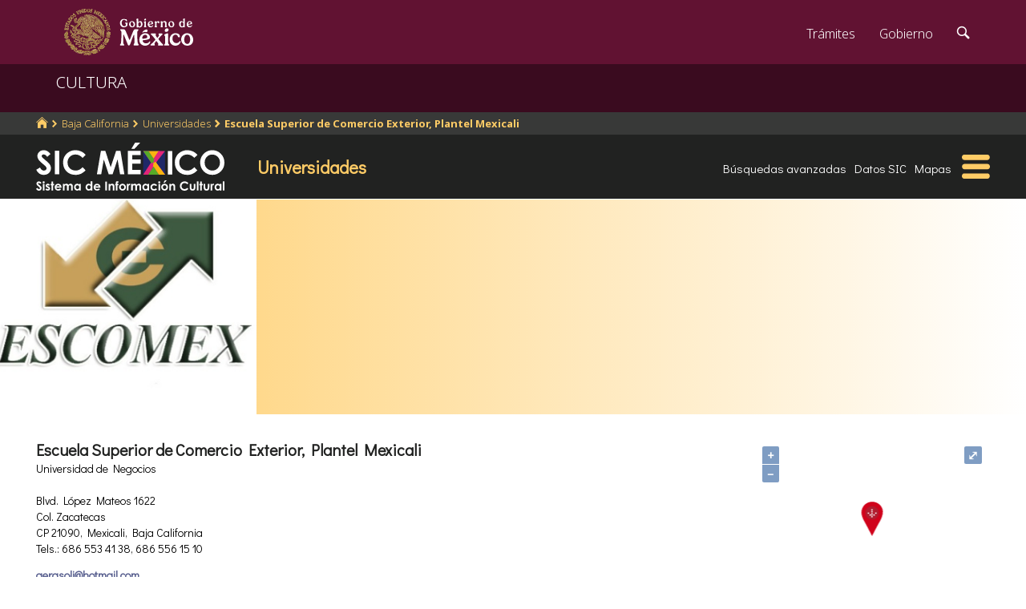

--- FILE ---
content_type: text/html; charset=utf-8
request_url: https://www.google.com/recaptcha/api2/anchor?ar=1&k=6LcMKhwUAAAAACZnqLi6YLyS6roOn9-v8RRXA_Bs&co=aHR0cHM6Ly9zaWMuZ29iLm14OjQ0Mw..&hl=en&v=N67nZn4AqZkNcbeMu4prBgzg&size=invisible&anchor-ms=20000&execute-ms=30000&cb=akat9i755cek
body_size: 49630
content:
<!DOCTYPE HTML><html dir="ltr" lang="en"><head><meta http-equiv="Content-Type" content="text/html; charset=UTF-8">
<meta http-equiv="X-UA-Compatible" content="IE=edge">
<title>reCAPTCHA</title>
<style type="text/css">
/* cyrillic-ext */
@font-face {
  font-family: 'Roboto';
  font-style: normal;
  font-weight: 400;
  font-stretch: 100%;
  src: url(//fonts.gstatic.com/s/roboto/v48/KFO7CnqEu92Fr1ME7kSn66aGLdTylUAMa3GUBHMdazTgWw.woff2) format('woff2');
  unicode-range: U+0460-052F, U+1C80-1C8A, U+20B4, U+2DE0-2DFF, U+A640-A69F, U+FE2E-FE2F;
}
/* cyrillic */
@font-face {
  font-family: 'Roboto';
  font-style: normal;
  font-weight: 400;
  font-stretch: 100%;
  src: url(//fonts.gstatic.com/s/roboto/v48/KFO7CnqEu92Fr1ME7kSn66aGLdTylUAMa3iUBHMdazTgWw.woff2) format('woff2');
  unicode-range: U+0301, U+0400-045F, U+0490-0491, U+04B0-04B1, U+2116;
}
/* greek-ext */
@font-face {
  font-family: 'Roboto';
  font-style: normal;
  font-weight: 400;
  font-stretch: 100%;
  src: url(//fonts.gstatic.com/s/roboto/v48/KFO7CnqEu92Fr1ME7kSn66aGLdTylUAMa3CUBHMdazTgWw.woff2) format('woff2');
  unicode-range: U+1F00-1FFF;
}
/* greek */
@font-face {
  font-family: 'Roboto';
  font-style: normal;
  font-weight: 400;
  font-stretch: 100%;
  src: url(//fonts.gstatic.com/s/roboto/v48/KFO7CnqEu92Fr1ME7kSn66aGLdTylUAMa3-UBHMdazTgWw.woff2) format('woff2');
  unicode-range: U+0370-0377, U+037A-037F, U+0384-038A, U+038C, U+038E-03A1, U+03A3-03FF;
}
/* math */
@font-face {
  font-family: 'Roboto';
  font-style: normal;
  font-weight: 400;
  font-stretch: 100%;
  src: url(//fonts.gstatic.com/s/roboto/v48/KFO7CnqEu92Fr1ME7kSn66aGLdTylUAMawCUBHMdazTgWw.woff2) format('woff2');
  unicode-range: U+0302-0303, U+0305, U+0307-0308, U+0310, U+0312, U+0315, U+031A, U+0326-0327, U+032C, U+032F-0330, U+0332-0333, U+0338, U+033A, U+0346, U+034D, U+0391-03A1, U+03A3-03A9, U+03B1-03C9, U+03D1, U+03D5-03D6, U+03F0-03F1, U+03F4-03F5, U+2016-2017, U+2034-2038, U+203C, U+2040, U+2043, U+2047, U+2050, U+2057, U+205F, U+2070-2071, U+2074-208E, U+2090-209C, U+20D0-20DC, U+20E1, U+20E5-20EF, U+2100-2112, U+2114-2115, U+2117-2121, U+2123-214F, U+2190, U+2192, U+2194-21AE, U+21B0-21E5, U+21F1-21F2, U+21F4-2211, U+2213-2214, U+2216-22FF, U+2308-230B, U+2310, U+2319, U+231C-2321, U+2336-237A, U+237C, U+2395, U+239B-23B7, U+23D0, U+23DC-23E1, U+2474-2475, U+25AF, U+25B3, U+25B7, U+25BD, U+25C1, U+25CA, U+25CC, U+25FB, U+266D-266F, U+27C0-27FF, U+2900-2AFF, U+2B0E-2B11, U+2B30-2B4C, U+2BFE, U+3030, U+FF5B, U+FF5D, U+1D400-1D7FF, U+1EE00-1EEFF;
}
/* symbols */
@font-face {
  font-family: 'Roboto';
  font-style: normal;
  font-weight: 400;
  font-stretch: 100%;
  src: url(//fonts.gstatic.com/s/roboto/v48/KFO7CnqEu92Fr1ME7kSn66aGLdTylUAMaxKUBHMdazTgWw.woff2) format('woff2');
  unicode-range: U+0001-000C, U+000E-001F, U+007F-009F, U+20DD-20E0, U+20E2-20E4, U+2150-218F, U+2190, U+2192, U+2194-2199, U+21AF, U+21E6-21F0, U+21F3, U+2218-2219, U+2299, U+22C4-22C6, U+2300-243F, U+2440-244A, U+2460-24FF, U+25A0-27BF, U+2800-28FF, U+2921-2922, U+2981, U+29BF, U+29EB, U+2B00-2BFF, U+4DC0-4DFF, U+FFF9-FFFB, U+10140-1018E, U+10190-1019C, U+101A0, U+101D0-101FD, U+102E0-102FB, U+10E60-10E7E, U+1D2C0-1D2D3, U+1D2E0-1D37F, U+1F000-1F0FF, U+1F100-1F1AD, U+1F1E6-1F1FF, U+1F30D-1F30F, U+1F315, U+1F31C, U+1F31E, U+1F320-1F32C, U+1F336, U+1F378, U+1F37D, U+1F382, U+1F393-1F39F, U+1F3A7-1F3A8, U+1F3AC-1F3AF, U+1F3C2, U+1F3C4-1F3C6, U+1F3CA-1F3CE, U+1F3D4-1F3E0, U+1F3ED, U+1F3F1-1F3F3, U+1F3F5-1F3F7, U+1F408, U+1F415, U+1F41F, U+1F426, U+1F43F, U+1F441-1F442, U+1F444, U+1F446-1F449, U+1F44C-1F44E, U+1F453, U+1F46A, U+1F47D, U+1F4A3, U+1F4B0, U+1F4B3, U+1F4B9, U+1F4BB, U+1F4BF, U+1F4C8-1F4CB, U+1F4D6, U+1F4DA, U+1F4DF, U+1F4E3-1F4E6, U+1F4EA-1F4ED, U+1F4F7, U+1F4F9-1F4FB, U+1F4FD-1F4FE, U+1F503, U+1F507-1F50B, U+1F50D, U+1F512-1F513, U+1F53E-1F54A, U+1F54F-1F5FA, U+1F610, U+1F650-1F67F, U+1F687, U+1F68D, U+1F691, U+1F694, U+1F698, U+1F6AD, U+1F6B2, U+1F6B9-1F6BA, U+1F6BC, U+1F6C6-1F6CF, U+1F6D3-1F6D7, U+1F6E0-1F6EA, U+1F6F0-1F6F3, U+1F6F7-1F6FC, U+1F700-1F7FF, U+1F800-1F80B, U+1F810-1F847, U+1F850-1F859, U+1F860-1F887, U+1F890-1F8AD, U+1F8B0-1F8BB, U+1F8C0-1F8C1, U+1F900-1F90B, U+1F93B, U+1F946, U+1F984, U+1F996, U+1F9E9, U+1FA00-1FA6F, U+1FA70-1FA7C, U+1FA80-1FA89, U+1FA8F-1FAC6, U+1FACE-1FADC, U+1FADF-1FAE9, U+1FAF0-1FAF8, U+1FB00-1FBFF;
}
/* vietnamese */
@font-face {
  font-family: 'Roboto';
  font-style: normal;
  font-weight: 400;
  font-stretch: 100%;
  src: url(//fonts.gstatic.com/s/roboto/v48/KFO7CnqEu92Fr1ME7kSn66aGLdTylUAMa3OUBHMdazTgWw.woff2) format('woff2');
  unicode-range: U+0102-0103, U+0110-0111, U+0128-0129, U+0168-0169, U+01A0-01A1, U+01AF-01B0, U+0300-0301, U+0303-0304, U+0308-0309, U+0323, U+0329, U+1EA0-1EF9, U+20AB;
}
/* latin-ext */
@font-face {
  font-family: 'Roboto';
  font-style: normal;
  font-weight: 400;
  font-stretch: 100%;
  src: url(//fonts.gstatic.com/s/roboto/v48/KFO7CnqEu92Fr1ME7kSn66aGLdTylUAMa3KUBHMdazTgWw.woff2) format('woff2');
  unicode-range: U+0100-02BA, U+02BD-02C5, U+02C7-02CC, U+02CE-02D7, U+02DD-02FF, U+0304, U+0308, U+0329, U+1D00-1DBF, U+1E00-1E9F, U+1EF2-1EFF, U+2020, U+20A0-20AB, U+20AD-20C0, U+2113, U+2C60-2C7F, U+A720-A7FF;
}
/* latin */
@font-face {
  font-family: 'Roboto';
  font-style: normal;
  font-weight: 400;
  font-stretch: 100%;
  src: url(//fonts.gstatic.com/s/roboto/v48/KFO7CnqEu92Fr1ME7kSn66aGLdTylUAMa3yUBHMdazQ.woff2) format('woff2');
  unicode-range: U+0000-00FF, U+0131, U+0152-0153, U+02BB-02BC, U+02C6, U+02DA, U+02DC, U+0304, U+0308, U+0329, U+2000-206F, U+20AC, U+2122, U+2191, U+2193, U+2212, U+2215, U+FEFF, U+FFFD;
}
/* cyrillic-ext */
@font-face {
  font-family: 'Roboto';
  font-style: normal;
  font-weight: 500;
  font-stretch: 100%;
  src: url(//fonts.gstatic.com/s/roboto/v48/KFO7CnqEu92Fr1ME7kSn66aGLdTylUAMa3GUBHMdazTgWw.woff2) format('woff2');
  unicode-range: U+0460-052F, U+1C80-1C8A, U+20B4, U+2DE0-2DFF, U+A640-A69F, U+FE2E-FE2F;
}
/* cyrillic */
@font-face {
  font-family: 'Roboto';
  font-style: normal;
  font-weight: 500;
  font-stretch: 100%;
  src: url(//fonts.gstatic.com/s/roboto/v48/KFO7CnqEu92Fr1ME7kSn66aGLdTylUAMa3iUBHMdazTgWw.woff2) format('woff2');
  unicode-range: U+0301, U+0400-045F, U+0490-0491, U+04B0-04B1, U+2116;
}
/* greek-ext */
@font-face {
  font-family: 'Roboto';
  font-style: normal;
  font-weight: 500;
  font-stretch: 100%;
  src: url(//fonts.gstatic.com/s/roboto/v48/KFO7CnqEu92Fr1ME7kSn66aGLdTylUAMa3CUBHMdazTgWw.woff2) format('woff2');
  unicode-range: U+1F00-1FFF;
}
/* greek */
@font-face {
  font-family: 'Roboto';
  font-style: normal;
  font-weight: 500;
  font-stretch: 100%;
  src: url(//fonts.gstatic.com/s/roboto/v48/KFO7CnqEu92Fr1ME7kSn66aGLdTylUAMa3-UBHMdazTgWw.woff2) format('woff2');
  unicode-range: U+0370-0377, U+037A-037F, U+0384-038A, U+038C, U+038E-03A1, U+03A3-03FF;
}
/* math */
@font-face {
  font-family: 'Roboto';
  font-style: normal;
  font-weight: 500;
  font-stretch: 100%;
  src: url(//fonts.gstatic.com/s/roboto/v48/KFO7CnqEu92Fr1ME7kSn66aGLdTylUAMawCUBHMdazTgWw.woff2) format('woff2');
  unicode-range: U+0302-0303, U+0305, U+0307-0308, U+0310, U+0312, U+0315, U+031A, U+0326-0327, U+032C, U+032F-0330, U+0332-0333, U+0338, U+033A, U+0346, U+034D, U+0391-03A1, U+03A3-03A9, U+03B1-03C9, U+03D1, U+03D5-03D6, U+03F0-03F1, U+03F4-03F5, U+2016-2017, U+2034-2038, U+203C, U+2040, U+2043, U+2047, U+2050, U+2057, U+205F, U+2070-2071, U+2074-208E, U+2090-209C, U+20D0-20DC, U+20E1, U+20E5-20EF, U+2100-2112, U+2114-2115, U+2117-2121, U+2123-214F, U+2190, U+2192, U+2194-21AE, U+21B0-21E5, U+21F1-21F2, U+21F4-2211, U+2213-2214, U+2216-22FF, U+2308-230B, U+2310, U+2319, U+231C-2321, U+2336-237A, U+237C, U+2395, U+239B-23B7, U+23D0, U+23DC-23E1, U+2474-2475, U+25AF, U+25B3, U+25B7, U+25BD, U+25C1, U+25CA, U+25CC, U+25FB, U+266D-266F, U+27C0-27FF, U+2900-2AFF, U+2B0E-2B11, U+2B30-2B4C, U+2BFE, U+3030, U+FF5B, U+FF5D, U+1D400-1D7FF, U+1EE00-1EEFF;
}
/* symbols */
@font-face {
  font-family: 'Roboto';
  font-style: normal;
  font-weight: 500;
  font-stretch: 100%;
  src: url(//fonts.gstatic.com/s/roboto/v48/KFO7CnqEu92Fr1ME7kSn66aGLdTylUAMaxKUBHMdazTgWw.woff2) format('woff2');
  unicode-range: U+0001-000C, U+000E-001F, U+007F-009F, U+20DD-20E0, U+20E2-20E4, U+2150-218F, U+2190, U+2192, U+2194-2199, U+21AF, U+21E6-21F0, U+21F3, U+2218-2219, U+2299, U+22C4-22C6, U+2300-243F, U+2440-244A, U+2460-24FF, U+25A0-27BF, U+2800-28FF, U+2921-2922, U+2981, U+29BF, U+29EB, U+2B00-2BFF, U+4DC0-4DFF, U+FFF9-FFFB, U+10140-1018E, U+10190-1019C, U+101A0, U+101D0-101FD, U+102E0-102FB, U+10E60-10E7E, U+1D2C0-1D2D3, U+1D2E0-1D37F, U+1F000-1F0FF, U+1F100-1F1AD, U+1F1E6-1F1FF, U+1F30D-1F30F, U+1F315, U+1F31C, U+1F31E, U+1F320-1F32C, U+1F336, U+1F378, U+1F37D, U+1F382, U+1F393-1F39F, U+1F3A7-1F3A8, U+1F3AC-1F3AF, U+1F3C2, U+1F3C4-1F3C6, U+1F3CA-1F3CE, U+1F3D4-1F3E0, U+1F3ED, U+1F3F1-1F3F3, U+1F3F5-1F3F7, U+1F408, U+1F415, U+1F41F, U+1F426, U+1F43F, U+1F441-1F442, U+1F444, U+1F446-1F449, U+1F44C-1F44E, U+1F453, U+1F46A, U+1F47D, U+1F4A3, U+1F4B0, U+1F4B3, U+1F4B9, U+1F4BB, U+1F4BF, U+1F4C8-1F4CB, U+1F4D6, U+1F4DA, U+1F4DF, U+1F4E3-1F4E6, U+1F4EA-1F4ED, U+1F4F7, U+1F4F9-1F4FB, U+1F4FD-1F4FE, U+1F503, U+1F507-1F50B, U+1F50D, U+1F512-1F513, U+1F53E-1F54A, U+1F54F-1F5FA, U+1F610, U+1F650-1F67F, U+1F687, U+1F68D, U+1F691, U+1F694, U+1F698, U+1F6AD, U+1F6B2, U+1F6B9-1F6BA, U+1F6BC, U+1F6C6-1F6CF, U+1F6D3-1F6D7, U+1F6E0-1F6EA, U+1F6F0-1F6F3, U+1F6F7-1F6FC, U+1F700-1F7FF, U+1F800-1F80B, U+1F810-1F847, U+1F850-1F859, U+1F860-1F887, U+1F890-1F8AD, U+1F8B0-1F8BB, U+1F8C0-1F8C1, U+1F900-1F90B, U+1F93B, U+1F946, U+1F984, U+1F996, U+1F9E9, U+1FA00-1FA6F, U+1FA70-1FA7C, U+1FA80-1FA89, U+1FA8F-1FAC6, U+1FACE-1FADC, U+1FADF-1FAE9, U+1FAF0-1FAF8, U+1FB00-1FBFF;
}
/* vietnamese */
@font-face {
  font-family: 'Roboto';
  font-style: normal;
  font-weight: 500;
  font-stretch: 100%;
  src: url(//fonts.gstatic.com/s/roboto/v48/KFO7CnqEu92Fr1ME7kSn66aGLdTylUAMa3OUBHMdazTgWw.woff2) format('woff2');
  unicode-range: U+0102-0103, U+0110-0111, U+0128-0129, U+0168-0169, U+01A0-01A1, U+01AF-01B0, U+0300-0301, U+0303-0304, U+0308-0309, U+0323, U+0329, U+1EA0-1EF9, U+20AB;
}
/* latin-ext */
@font-face {
  font-family: 'Roboto';
  font-style: normal;
  font-weight: 500;
  font-stretch: 100%;
  src: url(//fonts.gstatic.com/s/roboto/v48/KFO7CnqEu92Fr1ME7kSn66aGLdTylUAMa3KUBHMdazTgWw.woff2) format('woff2');
  unicode-range: U+0100-02BA, U+02BD-02C5, U+02C7-02CC, U+02CE-02D7, U+02DD-02FF, U+0304, U+0308, U+0329, U+1D00-1DBF, U+1E00-1E9F, U+1EF2-1EFF, U+2020, U+20A0-20AB, U+20AD-20C0, U+2113, U+2C60-2C7F, U+A720-A7FF;
}
/* latin */
@font-face {
  font-family: 'Roboto';
  font-style: normal;
  font-weight: 500;
  font-stretch: 100%;
  src: url(//fonts.gstatic.com/s/roboto/v48/KFO7CnqEu92Fr1ME7kSn66aGLdTylUAMa3yUBHMdazQ.woff2) format('woff2');
  unicode-range: U+0000-00FF, U+0131, U+0152-0153, U+02BB-02BC, U+02C6, U+02DA, U+02DC, U+0304, U+0308, U+0329, U+2000-206F, U+20AC, U+2122, U+2191, U+2193, U+2212, U+2215, U+FEFF, U+FFFD;
}
/* cyrillic-ext */
@font-face {
  font-family: 'Roboto';
  font-style: normal;
  font-weight: 900;
  font-stretch: 100%;
  src: url(//fonts.gstatic.com/s/roboto/v48/KFO7CnqEu92Fr1ME7kSn66aGLdTylUAMa3GUBHMdazTgWw.woff2) format('woff2');
  unicode-range: U+0460-052F, U+1C80-1C8A, U+20B4, U+2DE0-2DFF, U+A640-A69F, U+FE2E-FE2F;
}
/* cyrillic */
@font-face {
  font-family: 'Roboto';
  font-style: normal;
  font-weight: 900;
  font-stretch: 100%;
  src: url(//fonts.gstatic.com/s/roboto/v48/KFO7CnqEu92Fr1ME7kSn66aGLdTylUAMa3iUBHMdazTgWw.woff2) format('woff2');
  unicode-range: U+0301, U+0400-045F, U+0490-0491, U+04B0-04B1, U+2116;
}
/* greek-ext */
@font-face {
  font-family: 'Roboto';
  font-style: normal;
  font-weight: 900;
  font-stretch: 100%;
  src: url(//fonts.gstatic.com/s/roboto/v48/KFO7CnqEu92Fr1ME7kSn66aGLdTylUAMa3CUBHMdazTgWw.woff2) format('woff2');
  unicode-range: U+1F00-1FFF;
}
/* greek */
@font-face {
  font-family: 'Roboto';
  font-style: normal;
  font-weight: 900;
  font-stretch: 100%;
  src: url(//fonts.gstatic.com/s/roboto/v48/KFO7CnqEu92Fr1ME7kSn66aGLdTylUAMa3-UBHMdazTgWw.woff2) format('woff2');
  unicode-range: U+0370-0377, U+037A-037F, U+0384-038A, U+038C, U+038E-03A1, U+03A3-03FF;
}
/* math */
@font-face {
  font-family: 'Roboto';
  font-style: normal;
  font-weight: 900;
  font-stretch: 100%;
  src: url(//fonts.gstatic.com/s/roboto/v48/KFO7CnqEu92Fr1ME7kSn66aGLdTylUAMawCUBHMdazTgWw.woff2) format('woff2');
  unicode-range: U+0302-0303, U+0305, U+0307-0308, U+0310, U+0312, U+0315, U+031A, U+0326-0327, U+032C, U+032F-0330, U+0332-0333, U+0338, U+033A, U+0346, U+034D, U+0391-03A1, U+03A3-03A9, U+03B1-03C9, U+03D1, U+03D5-03D6, U+03F0-03F1, U+03F4-03F5, U+2016-2017, U+2034-2038, U+203C, U+2040, U+2043, U+2047, U+2050, U+2057, U+205F, U+2070-2071, U+2074-208E, U+2090-209C, U+20D0-20DC, U+20E1, U+20E5-20EF, U+2100-2112, U+2114-2115, U+2117-2121, U+2123-214F, U+2190, U+2192, U+2194-21AE, U+21B0-21E5, U+21F1-21F2, U+21F4-2211, U+2213-2214, U+2216-22FF, U+2308-230B, U+2310, U+2319, U+231C-2321, U+2336-237A, U+237C, U+2395, U+239B-23B7, U+23D0, U+23DC-23E1, U+2474-2475, U+25AF, U+25B3, U+25B7, U+25BD, U+25C1, U+25CA, U+25CC, U+25FB, U+266D-266F, U+27C0-27FF, U+2900-2AFF, U+2B0E-2B11, U+2B30-2B4C, U+2BFE, U+3030, U+FF5B, U+FF5D, U+1D400-1D7FF, U+1EE00-1EEFF;
}
/* symbols */
@font-face {
  font-family: 'Roboto';
  font-style: normal;
  font-weight: 900;
  font-stretch: 100%;
  src: url(//fonts.gstatic.com/s/roboto/v48/KFO7CnqEu92Fr1ME7kSn66aGLdTylUAMaxKUBHMdazTgWw.woff2) format('woff2');
  unicode-range: U+0001-000C, U+000E-001F, U+007F-009F, U+20DD-20E0, U+20E2-20E4, U+2150-218F, U+2190, U+2192, U+2194-2199, U+21AF, U+21E6-21F0, U+21F3, U+2218-2219, U+2299, U+22C4-22C6, U+2300-243F, U+2440-244A, U+2460-24FF, U+25A0-27BF, U+2800-28FF, U+2921-2922, U+2981, U+29BF, U+29EB, U+2B00-2BFF, U+4DC0-4DFF, U+FFF9-FFFB, U+10140-1018E, U+10190-1019C, U+101A0, U+101D0-101FD, U+102E0-102FB, U+10E60-10E7E, U+1D2C0-1D2D3, U+1D2E0-1D37F, U+1F000-1F0FF, U+1F100-1F1AD, U+1F1E6-1F1FF, U+1F30D-1F30F, U+1F315, U+1F31C, U+1F31E, U+1F320-1F32C, U+1F336, U+1F378, U+1F37D, U+1F382, U+1F393-1F39F, U+1F3A7-1F3A8, U+1F3AC-1F3AF, U+1F3C2, U+1F3C4-1F3C6, U+1F3CA-1F3CE, U+1F3D4-1F3E0, U+1F3ED, U+1F3F1-1F3F3, U+1F3F5-1F3F7, U+1F408, U+1F415, U+1F41F, U+1F426, U+1F43F, U+1F441-1F442, U+1F444, U+1F446-1F449, U+1F44C-1F44E, U+1F453, U+1F46A, U+1F47D, U+1F4A3, U+1F4B0, U+1F4B3, U+1F4B9, U+1F4BB, U+1F4BF, U+1F4C8-1F4CB, U+1F4D6, U+1F4DA, U+1F4DF, U+1F4E3-1F4E6, U+1F4EA-1F4ED, U+1F4F7, U+1F4F9-1F4FB, U+1F4FD-1F4FE, U+1F503, U+1F507-1F50B, U+1F50D, U+1F512-1F513, U+1F53E-1F54A, U+1F54F-1F5FA, U+1F610, U+1F650-1F67F, U+1F687, U+1F68D, U+1F691, U+1F694, U+1F698, U+1F6AD, U+1F6B2, U+1F6B9-1F6BA, U+1F6BC, U+1F6C6-1F6CF, U+1F6D3-1F6D7, U+1F6E0-1F6EA, U+1F6F0-1F6F3, U+1F6F7-1F6FC, U+1F700-1F7FF, U+1F800-1F80B, U+1F810-1F847, U+1F850-1F859, U+1F860-1F887, U+1F890-1F8AD, U+1F8B0-1F8BB, U+1F8C0-1F8C1, U+1F900-1F90B, U+1F93B, U+1F946, U+1F984, U+1F996, U+1F9E9, U+1FA00-1FA6F, U+1FA70-1FA7C, U+1FA80-1FA89, U+1FA8F-1FAC6, U+1FACE-1FADC, U+1FADF-1FAE9, U+1FAF0-1FAF8, U+1FB00-1FBFF;
}
/* vietnamese */
@font-face {
  font-family: 'Roboto';
  font-style: normal;
  font-weight: 900;
  font-stretch: 100%;
  src: url(//fonts.gstatic.com/s/roboto/v48/KFO7CnqEu92Fr1ME7kSn66aGLdTylUAMa3OUBHMdazTgWw.woff2) format('woff2');
  unicode-range: U+0102-0103, U+0110-0111, U+0128-0129, U+0168-0169, U+01A0-01A1, U+01AF-01B0, U+0300-0301, U+0303-0304, U+0308-0309, U+0323, U+0329, U+1EA0-1EF9, U+20AB;
}
/* latin-ext */
@font-face {
  font-family: 'Roboto';
  font-style: normal;
  font-weight: 900;
  font-stretch: 100%;
  src: url(//fonts.gstatic.com/s/roboto/v48/KFO7CnqEu92Fr1ME7kSn66aGLdTylUAMa3KUBHMdazTgWw.woff2) format('woff2');
  unicode-range: U+0100-02BA, U+02BD-02C5, U+02C7-02CC, U+02CE-02D7, U+02DD-02FF, U+0304, U+0308, U+0329, U+1D00-1DBF, U+1E00-1E9F, U+1EF2-1EFF, U+2020, U+20A0-20AB, U+20AD-20C0, U+2113, U+2C60-2C7F, U+A720-A7FF;
}
/* latin */
@font-face {
  font-family: 'Roboto';
  font-style: normal;
  font-weight: 900;
  font-stretch: 100%;
  src: url(//fonts.gstatic.com/s/roboto/v48/KFO7CnqEu92Fr1ME7kSn66aGLdTylUAMa3yUBHMdazQ.woff2) format('woff2');
  unicode-range: U+0000-00FF, U+0131, U+0152-0153, U+02BB-02BC, U+02C6, U+02DA, U+02DC, U+0304, U+0308, U+0329, U+2000-206F, U+20AC, U+2122, U+2191, U+2193, U+2212, U+2215, U+FEFF, U+FFFD;
}

</style>
<link rel="stylesheet" type="text/css" href="https://www.gstatic.com/recaptcha/releases/N67nZn4AqZkNcbeMu4prBgzg/styles__ltr.css">
<script nonce="kPBIiqoJ9-jkABOxeuxZRg" type="text/javascript">window['__recaptcha_api'] = 'https://www.google.com/recaptcha/api2/';</script>
<script type="text/javascript" src="https://www.gstatic.com/recaptcha/releases/N67nZn4AqZkNcbeMu4prBgzg/recaptcha__en.js" nonce="kPBIiqoJ9-jkABOxeuxZRg">
      
    </script></head>
<body><div id="rc-anchor-alert" class="rc-anchor-alert"></div>
<input type="hidden" id="recaptcha-token" value="[base64]">
<script type="text/javascript" nonce="kPBIiqoJ9-jkABOxeuxZRg">
      recaptcha.anchor.Main.init("[\x22ainput\x22,[\x22bgdata\x22,\x22\x22,\[base64]/[base64]/MjU1Ong/[base64]/[base64]/[base64]/[base64]/[base64]/[base64]/[base64]/[base64]/[base64]/[base64]/[base64]/[base64]/[base64]/[base64]/[base64]\\u003d\x22,\[base64]\\u003d\x22,\[base64]/X1F9w6LDo8KiLAsACMKpw5l/aEnCpcOtDk7CpnhXwrELwol4w5JyPBc+w5HDuMKgQh7DrAw+wq7CvA19bMK6w6bCiMKiw5J/[base64]/CjMKfwoIQwpTCmlvChjx7UWtMeW7DkUnDmMOUR8OAw4fCosKgwrXCgMOWwoV7b1wLMiERWHchScOEwoHCuB/DnVsNwql7w4bDvsKhw6AWw53CocKReTcLw5gBVcKfQCzDnsOfGMK7QhlSw7jDqCbDr8KufmMrEcOtwoLDlxU/wrbDpMOxw7p8w7jCtDZ/CcK9a8OtAmLDt8K8RURlwpMGcMOQO1vDtEZkwqMzwo43wpFWdTjCrjjCrVvDtSrDlUHDgcODMh1reBsGwrvDvlgOw6DCkMOqw5QNwo3Dg8ObYEokw6xwwrVgfsKRKkfCil3DusKBTk9COkzDksK3XhjCrnsmw7s5w6oRHBE/Nk7CpMKpcXnCrcK1bsKfdcO1wqBpacKOXlgDw4HDo3DDjgwkw68PRSNiw6tjwrbDmE/DmQA4FEV9w7vDu8KDw40xwoc2D8K0wqMvwrHCucO2w7vDkgbDgsOIw5DCjlICES/CrcOSw7F5bMO7w4RDw7PCsSZ0w7VddEd/OMOnwrVLwoDCiMKOw4puQMKfOcObR8KpInx/w44Xw4/CqMO7w6vCoUvCtFxoQloow4rCsR8Jw69mN8KbwqBBZsOIOSBgeFAbQsKgwqrCrTEVKMKswqZjSsOrEcKAwoDDo0Eyw5/CvcKNwpNgw5shRcOHwqrCtxTCjcKcwqzCjcO7dMKnfRbDrwrChhDDpcKhwoXChsOXw79kwp0tw7zDkUbCksOhwqjClHvDisKOI2wYwp85w6plTcKHwo40UsKkwrDDljXDpE/DuwARw6VSwrzDiDjDt8OSVMO6wqfCqcK4w50PaRTDqTZwwqpYwrRuwqJEw6pNF8KrTDnDrcO5w4nCnsKPZEMQwpp9SBFowpXDnkHCt1AOasOpJ2bDolDDo8Kzwq3DtBsuw7fDsMK/w4ccV8KJwr/DrDnDqmvDqAAVwrvDtUPDs1YCB8O+N8OkwrjDkxvDrADCnsKfwr8twq5qBMOVw4ABw78bTMKswoo2X8OmXlZJDMO4IcK0TT4Zw60uwo7ClcOawow0wp/CjA3DhzhQYU/[base64]/DmFR9PMK5w67CljIUwqjChy/[base64]/[base64]/[base64]/CnQrCqHFdfxk4w6fDhMOOw4BZwrohw7TDtMK3AzHDv8KywqIbwrYoE8O8UAzCrMOgwrrCq8OVw77DumwQw4vDpxgwwrYvdTTCmsOFBAVpXiUYO8O/RMOkLXVwIcKTw5fDuGx7woMmG2vDrlpFw6zCjUTDncKKDyJ6wrPCt3RNwrfChlpYb1PDsBXCnjTCrcONw6LDocKPf2DDpirDpsOmWhljw5vCvnF0w7ESQsK/GMOCbzpaw5xnUsKbLGo9wpEGwoLDh8KNMMOQeyHCnVPCik3DgzrDmcOrw4HDmcKGw6NqO8KEOyRWO3MzJVrDjGPCgHLCjmbDtyMfIsKENsKnwobCvTHDsnrDhsK9RUTDr8KsZ8OnwpXDgMO6dsK7FsOsw609PFsLw6jDiF/CmMKUw6fCjR3CgmfCjwljw7XCk8OTwqgMXMKgw6PCqSvDqMO8HCXDjMOxwpQjdj1yV8KMMEokw7FPfsOwwqzChcKQM8Kjw7vDisKxwpzDgwpWwqZCwrQiw7/CgMOUQWLCmn/CqcKDfydWwqpuwpNgGMK6XD8aw4DCosOMw5c1cB07RcO3TsKwecOafGFqwqF2w79nNMO1ZsO5fMKRc8OQwrdGw5jCjsOgw6TCs0djHsONw7lTwqjDlMK7w6wdw6V9cmR5dsOrw64dw6osbgDDilLDsMOtOxTDisKSwrDCsmPDsgtVchExBlbCqmjCi8OrXRhNwr/[base64]/CnsO1w7TCnMKKw4fDocKowrvCiS7Dn8KZwrl/[base64]/DpWhfBzvCt8K8EMKzCg4hwp3CgHPCmlhGwoxCw7/CvsOvSC1UHlFPdMOvXsK7VMKYw43CmsOhwpMbwrQKckvCg8OlIyYAwp/Dr8KITA9xfcK8Jl7CiFwqwpUoHMOew6wNwpFlEXpzFxgRwrcRLcKvwqvDsC0dbgjCkcKnTULDosOrw5R9YRVrBw7DjHXDtMK/w6jDocKxJsO3w6kjw6DCmsK1IsKJT8OrGQdlwqhyFsOew61kw4nChwjDp8OBMsOIwr3CkXvCpz7CpMK/P191wp4PLT/CvEzCnTzCgsK0JgZGwrHDiHHCu8O9w4PDu8KIdC0+dMOCwrTCkiPDq8KTLGdBwqEdwo3DgG3DrwdjVMOgw6fCrsOpD0XDgMK+TTnDtMKTeyXCpMOBGVbCnUANMsKrGsOewp/CgsKnw4TCtE/DgcKcwoJMQ8O8wolvwrLCklDCmRTDq8KXNQnCkgTCp8K3CG3DqcOiw5XCrEBiBsOZZRPDpsK/[base64]/w6/ClMOvSUIqCzjCkDViAsOIwp3DkzPDrCTDiyrCqsOtwrh0cAjDiEjDnMK2TcOvw5sVw4kCw73CnsOdwohHXznDnUpPKzgYwqLDs8KCIsOGwrnChiZwwosHAjrDmMOYTcOrMcOsQsKuw6fChEVWw7vCqMKYwpthwqHCg0/DiMKiTsO5wr1Qwq3CmzPCuHlbWiPCocKKw5x9RWHCokPDpcKJfwPDlh0XMx7Dtz3CisKLw5dkSTdtU8O/w4fCmzJUwrDCisOVw4w2woVdw54MwrscNcKYwrXCmsOpw6IpDgxmUMKcbTjCjMK6KcOtw7ksw5U8w6JeGF8kwqXCpMOnw7/DoXclw5l4wpEiw4wGwqjCmBrCiSHDtcK0bArCp8OPYmrCnsKpN1jDn8OMdXdNenJEwoDDsg8Awqwcw7Rsw7gow5ZxR3XCpGU2E8OvwrfCtsKRPcKseBjCoWwVwqV9wrbCtsOTfRp4w5PDmMKXYWLDmcKSw67Ck0bDsMKjwqkmN8Ksw4tnYADDmcOKwp/CixvDiDXDtcONESXCjMOQR37DvcK+w4lkwqnCgyhAwojCtkbDjQjDmcOWw7rDsGwiw5bDqsKfwqrDl2HCssK2w4PDusO8X8KpECc+McODYGhVI18vwp1kw4LDsULCpH3DgMO2BgXDqR/CjsOvIMKYwr/CmcOcw4QKw4rDhljCpW4tRE0Zw7HDkEHCkMOLw6/CnMKwTMOLw78SGgZpwpotL1ZUEyFcHsOsMUnDusKONREDwpNMw5bDg8KScMKBbTvCum9xw60VDnfCqVoFXcKJwozCil/DiWpRHsOdSiRJwrPDjGQ/[base64]/[base64]/CtD/[base64]/DrMOuUwEnw7hfw7PCqS3ChArCqxLCh8OtwqLCg8KyGcOXw5NuCMOPw4w5w6ZScsKyGnDChl0DwpzDhcOHwrPCq2vCmgrCrRZZE8ORZsKqDwvDpMOrw7RAw6oIRgDCuwDCosKMwp3Ds8K0wrbCuMOAwqjCiXHClzocE3TDowpZwpTDkcOvIDoASSIowpjCiMO/[base64]/CjcKswq8oworDhibCv2Inw6fDmsKPwq/DtMObwo7ChcKDUlfDj8KEdU4gEMKGF8O5DRXCrMKnw7dhw6nDocKVwrTDlBNEW8KMGcOiwrHCgMKldz3CugB4w4HDtMK+wrTDrcKnwqUMwoQOwpXDpMOsw5fCksKeFMKtaDLDv8KdCMKqdH/DhsKiMkbClcKBYUvCgsKNSsK/bsO3wr4vw5g6wp1jwpDDoRfDg8KWZsK6w4PDqlbDpwolEBTCtl0jTnLDvmXCtUnDsm/Dn8Kcw6hMw67CicOBwqV2w6Y6Ak08wpcLG8O3csK2IsKCwogZw50Tw7/CnzTDq8K1bMKBw7HCvcO9w5dYRGLCkyPCucK0wpbDiTw3RAx3wqlILsK9w7s6UsOfwoFowrZPXcO/[base64]/wpTDnSYJZcKCwqVaYsOrw5jClUzDq8OEwrrDrE1mLS7DlMK9MQLDhGZCeT7DjMOlw5DDgsOmwqnDohnCgMKDJDHChsKQwog2w4vDu2xDw5sEOcKLYMKiwr7DjsKYYE9Lw5DDnS48TD9aTcOEw55DQcOwwoHCoU7DoTt8KsOONT/CkcO3wovDpMKbwqPDvll4WQYgZRR9FsKUw511Y1bDmsK/[base64]/DksKKw4XDmUHCvMOjET8EPGXCmcKew7DDjMO/HsOsMcOZw77DtBvDpMKdIGbCqMK7I8O0wqXDmMOzZwzCgXbDhHjDocO5csO6d8OxbcOqwo4gS8OnwrnCi8O2WCfCiRMhwq/[base64]/Dh8OOLsKJwrDDv8KIUcOywpjCtz9zanxdYSnCpsOsw59rK8OaHDJJw7DDm2rDuwzDk0MDT8K/w6YZQsKQwr40w7HDisOWNUrDjcKJVVzDqUPCv8OEB8OAw7PCl3QJwo7CjcORw5DDh8K6wpXCmlp5McKiLExxw7HDq8KiwqLDo8KVwoLDusKtw4Y2w5xdEcOvw7XCjRMGZl57w4kQLMOFw4PDk8KawqlpwqHChMKWXMO/wonCqMOVeFvDhcOCwoM3w4g6w65yZmw0woJweVMXPMKzQSPDsUYLF2Mtw7TDrcOeN8OHAsOOwqcsw41gw7bCg8KFw67Ch8KSDVPDukjDqHZ/QxnDpcO8wqlpYAt4w6vCimFzwqHCoMKvDsO8w7UewrNsw6FWwqt6w4bDhVnDrQ7Ckg3DryzCiTlPMcONJcKFU1XDjibDgR0bL8KPwpjCrcKhw6FIR8OkAcKSwqjCtcK0dmbDtMOEwqIEwpJIw63CscOrb0TDk8KmFsO9w4/ClMKIwoEzwr07IhLDkcKfd3jCoxfCoWQeQGZCVsOgw6vCgk9oKnPDqcK5A8O6ZMOUGhorTgARHwnCgkjDscKrw7TCpcK/wrVpw5HCgBrCgS/Dox/CocOuw4bCk8Ogwp0rwpI+CRB9Tg16w7TDh0vDvQ/CgQrCosKQGgJoWBBHwoEGwo1+VMKGw5RQSn3Di8KVw5XCtcKWf8OnNMKmw5HCk8OnwpDDgSzDisOJw4/DlcKyHW82wpbCsMOOwqHDmSFKw5zDtcKgw7TCsgg1w6UgAsKodD3CvcKKw6IhQMOuIFjDpndxJVtHR8KLw5ocNgzDkHHCgw1GBXlbYw/Dn8K/wqLCuGrChjw0WjxgwqgmF2MTwqLCkcKTwqtkw6Zlw7jDtsKwwq0Aw68FwqTCiT/DpCXCjMKswrHDpTPCvlXDhsOXwrsXwplhwrUFOMOWwrnDmDBOccO2w445ScOJZcOJbMKCKi1+McKuE8OEZ08XFndLw6Bbw4XDjEU6ZcKjDk0JwrppK1vCokTDhcO0wr81wpvCs8Kzw5/DmH3DoFwowp0ueMOww4JQw6LDrMOPDMK4w5bCvSU0w7IVM8KuwrUhe2UYw63DocKnEcOCw5w/YSzCn8O9d8K1w4zCgcO2w5V9BMOnw7XCpMK+W8OgRiTDgsOTwqrCghbDgw/CrMKMwojClMOQW8Oxwr3CicOfclDCqknDsjDDocOewppbwoHDvQEOw7FXwpt8EcObwpLCiEnDm8KSJsKKEhFBHsK+RAnCusOgHiBPB8KTLMKlw6N5wonDlTY/B8KdwocvaC3DjMKxwqzChcKlwrRhw47CqUMuZcOpw5NsXjPDtMKFWcKywr3DqcOoZMOiR8KmwoVCZVczwrHDjA4bS8O5w7jCgSAZTsK7wrNxwq05ATJMwr9ZFAI+wqhDwr0/YTxswqHDn8OvwrgMwoM2CA3DhcKAIRvDucOUccKCw4PChxYQXMKiw7NGwoATw69OwrotEWXDnh7DsMKzBcOmw4whSsKtw6rCrMO4wqsDwownYhw4wrPDlsO5AD1taCPCucOnw4IVw7YxfV0/[base64]/HlBHwrjCncK5UFhow5LDuMK5wpjCpMOjDcKuw6bDn8Oqwol8w63DhcKuw4c2w5/CmMOvw6TDhi1Gw6/CgSHDh8KObk3CkwTDiTzCqDtKKcK4M3PDk0B0w51Gw4tnw4/DjkYSwp58wp3DncKrw6llwpzDjcKRNS1XJ8KxKsOcHMK4w4bCvXrCoXXCun4fw6rDsHLCiBAIdsOQw5HCm8KLw6PCgMOzw6/DtMOFdsKvwrXDiXTDgmvDssOwbsKOKsKSACNtw57DpEfDq8KQPMO4bMObGwcqBsO+X8OsXCfDgAJXYsK1w7fDl8Ocw4/CtXcew492wrYDwoUAwpjCtQTCgyoHw7jCmR7Cu8OKIQlkw6ABw4MjwodRFcKEw7ZqL8OqwrTDncKKVsKEKTVaw67CksOHDxJrG1zCp8Kxw4rCgyfDkSzChcKeO2jDrMOAw6/CpC4JbsOuwogSSW81dsOiwoPDqUjDrlE9wo9NQMKsaSRRwo/DuMOLRVkEQk7DisKKD3TCrRPChMObRsOlQyEfwq1aVMKkwoDCsz1CBsO2JcKFBlXDu8Ofwr91w6/Dqn7DucKZwpY8KR1dw5DCtcKswoFXwohwEsOmFjBVwr/CnMKIeGbCrQnCuQYERcOJw4IHG8OIZyFEw5/Dil1jYMOlCsO1wqnDisKVCMKowrfCmXvDucOoVV8CVEoecmXCgDbCssKVQ8KwJsOoE2DCqnJ1SSxkRcODw7Qtwq/Dk1ckW2RFUcKAwqtpEXdjbi9nw7R7wogwcGVXEcO1w4ZSwqYBUHs/KFoFMgHCoMOVKVwwwp3Cr8OrB8ObElbDpyDCsRg6ehnDnsKud8K/csKDwozDvUDDrhZcw5TDmQ/DosKdwoMiCsOQw59Dw7oVwpXDrMK4w7LDq8OdZMOcGU9SO8KDOCIdVsK4w6bCixfClcOPwrnCm8OCDTzCrTErQMONGg/CvMOJFcOlQXfCusOHV8O6LMKFw7nDjDYDw4AbwqPDi8OkwrxofkDDssOxw60kOytxwp1JKMOxMibDmsOLaXBOw63CoQMSFcOPWFbDlsOww6XCrx7CrGjChsO6w5jCjhsIGsKUTD3Co2rDhMO3w7d6wpXCu8Orwq4kAS3DnQkHwr0IDcOVUltJScK7wplcb8Obwp/DmsOfKV3CvcK6wp7ClRbDkcK/w7bDmMK1wrM/wrd/Qkhhw4TCnyEdWsKFw6XCscKRScO1w5XDgMKKw5NJVg16EcK8IcK1woMHPsOKFcOhM8OcwpXDmWfCgEPDh8KTwoXCmMKGwrh7bMOuwobDvlcdXwHChSIiw7w3wpIDwrfCjFHClMOSw4LDoQ59wo/Cj8OMCXzCvsO2w5RfwpTCqgx3w5dZwpEBw65kw5LDjsOrcMOVwqMrw4RWGMK1GsOfVjDCpVnDgcOxLMKXccKuwppyw7JoMMOcw7c/[base64]/woEoNwPCoXBefMONZMKQU8KcHMO7Q8O2w64eDgrDocKVfMOARw9CJcKqw4s9w4nCmsK2wooew5bDvMOkw7/DjXR8USBNSy8UWz7DgcObw53Cu8OyLgJ5Fj/CqMK/PExxw5FSfE5tw5YDdxp4L8Kjw6HCgAMVU8OvLMO9Q8Klw411wrbCvjB2w7rCtcKlR8K5RsKZDcO5wro0aQbCjV/CrMKxd8OVGyHChm11L35wwrILwrfCisKxw4cgaMO+w6ZVw6XCtjBbwpfDliLDg8O5Oi0Yw7pWCRhPw6HCjWPCj8KtKcKMDy4pZ8OzwpDCnQDCpsOaW8KRwojCm1PDpF4bLcKxf1fCicK0woEbwq/DoE/DtVFjw4lmfjXCl8KrAcO8woXDsipXWnF4XcKyd8K0KRrCksOBHMKSw7NPQsK0wqFQfcKWwpMOWxbDoMOAw4zCscOHw5ghTyt2woTDrnwfe1jDpAgKwpRNwr7Djm56woB1BzRaw70jwpvDlcKhw7/DhA1uwpwICsKAwr8HJMKtwpbCicKHS8KGwq8MeFkew67Dm8OlV0nDh8KKw6pMw6DCmHYSwrZXQcKswqLDv8KLf8KCBhvCngx8e1TDlcKGImTDn0zDssKnwqTDisOHw70QaGbCjm/CtgQawqR9UcKsIcKzKH7DmcKHwoQ5wohjVUvCt2jClcKjCg57HwM+E2PChsKdwqRjw5XCiMKxwoAzPQsGHWAcVsOVDcOqw4NWasKSw4JLwrNxw77CmiHDhCjDkcKCR0R/w57ClQgLw5jDlsKgwo8yw4FHTsKdwpMpF8OFw5sRw43DhMOuacKNw7PDssOjaMK6CMKOe8OnKSnCnhbDtgBMwq/CuGwBFmDCrcOXcsK8w6BNwosze8OKwprDscK8RwPCmhNhw5XDkQvDmlcIwpFdw7TCtwgidyYowobCh3hBwoHDusO+w50Two0Qw6LCnMOyQAg8ACrCnHUWdsOePMOmcV7DicOfE39Qw6bDs8Odw5/Cp3/Di8KnTHMTwo5xw4PCrEzDucOzw53Cp8OhwoXDoMKuwqlzaMKQX2tvwoE5W3puw5sLwr7CucOCw5BsC8Ood8OdHsKrEEfCk2zDnhMlw5PCrcOsYlc5XGXCnSM/Ix/Cl8KIXDTDvgzDs0zClXsrw7tmShHCm8K3Z8KEwpDCmsKFw4DCkW0lM8KkbTHDqcKnw5vCszTCrCzCo8OQQ8OnZMKtw7tRwqHCmR9OAGk9w4U/wpYqCnJ+OX5cw5Yyw49Lw5LCn34oCzTCqcKLw7xfw7o0w47CtsKIwpbDqsKRbcORUgtKw6Nuwr0Yw5QRw78pw5nDhx7Cng7Cl8OAw4Q/LFBcwqfDl8KiUsK8XHITwrVBDy0ZEMKdQx5AGcOuL8K/[base64]/Dm8K2wpnClMK8A8OXcH1VbCRgwoglwpJhw6Z3wqXCs0zCrFbDniZfw5rDgXt5w5hqQwhGw7LCiBTDnsKjIQhlCRHDh0DCjcKKEQnCvcO3w7YVHUcMw68HXcKUS8KMwqV9w4AWZ8K6QsK/wo5zwpPCo2jChMKhw5UcTsKrw6tbbnbDvXlwOcOvcMOrEsOzVMKCdGfDgQbDkgTDrjPCsRLDoMOrwq8TwoNWwpfCgcKcw6fClmpVw4kQJ8OJwoPDkcKUw5PChA0ie8KAWMK/[base64]/[base64]/Cn2YwwpbCkjoew57Cg8O+wo3CtcKbJGnDh8O1CzQZw4MMwopAw6DDqVnCtz/Dq1RmecKVw7QjcsOQwqgPdXrDi8OOPzpHd8Obw5rCuF7CrXY2Vyxxw5DDq8OmX8OYwps0wrRWwocew7ZhcsO+w4PDtcO0HAHDh8OJwrzCsMOHGlzCtsKBwoHCu1XDhmHDr8OXRx8DaMKsw4tgw7LDj1/Cm8OmKMKrFTzConPDpsKKBcOHbmMKw6cRWsOKwogPJ8OQKhwjwq/CvcOOwrRdwocmRX3DoF8EworDhMKHwoDDucKYwqN/GzPCqMKgB3JPwrHDpMKeIRclKsOEwrnCqzzDtsOveUEHwrHCvsKHO8OPTFfDnsOww6/DmMK3w7DDnmVbw59dWwlLw5UWcBILQF/CkMK1eGjColTDmGvDjsKYW3nDgMKObS3ClnrDnCJYZsOlwpfCmVbDuHgfF2DDhEfDucOfw6BmWhU7N8OVA8K6wq3CgcKUIVfDrkfDqcOsFcKDwqDDrMOHI3LDuXvCnApMwrLDtsOqGsOSIAR+WkjCh8KMAsOfNcK5BVjClcK3FcOuXQ/CrTHDisOAHcK7wo1YwoPCjsOww5zDiRMYHVnDrGUdwq/CrcKYQ8KSwqbDjhzCncKuwqzDvcKKB1zCq8Olf08hw7FqW2DCnsKUw6jDu8O/bQBww6Enw4/DjFFMw7MVd0rDlBNmw4XDunTDkgbDvcKrQT/DqMOEwpvDksK4wrNsGDcaw6EYN8ONY8OAH3bCtMKgwozCjcOnOsORwoYnH8OfwrLCqcKrw6hMLcKTU8K/bAfCgsKNwp59wpBRwonCm3rDjsODw7TCgjHDvMKsw53CpMKfP8OnYlRLw5HCkBMmacKzwpHDlsOaw63CrcKcTMKSw5/DnMKlBsOlwqzDqcKywr3DtlMhC1MywpvCvR/CsWkuw68nGDVcwqJfZsOBw68Wwo/DjsOBAMKmHiQYZnjCrcOmLgNoecKrwqM7FMOQw5nDtG86dcKED8Oyw6DDijbDlMOqwpBLMcOGwprDlzN0wqrCmMO4wqU4I3xUaMO0aA7DlnYXwrs6w4jCnjTCiCnDucK9w60twpjDv3bCpsK/w4fCvg7DnMKOS8Oew4kPU1zCn8KtQRRswrprw6HCgsK2wqXDkcO2bcO4wr1GeHjDqsKuU8KCTcKleMOpwo/ChzTChsK5wrjCpktOJkoYw59tTy/CqsKaC2tFN2R8w613w6jDlcOeAC7CgsOSPjnDl8OEw5XDmELCtsKtN8KcNMKYwrlEwoUrw4rDvz7CvXPCjsKDw7h8AEp2JsKTwpHDnl/Do8KJAzTDnUYxwoHCpcO2woYDw6fCmcOMwqXDi0zDlm5lbG/ClCgSDMKIDMKHw70RSsOQSMOxLn0kw7fCtsO9YAnCrMKvwr4lSH7DucOrwpxIwosuJ8O0A8KRTTHCiVFCbcKAw7fDgklzVcOnOsOYw69xZMOKwr4EOmsKw7ESAnzCkcOww4BeeFPChyxrNB/Cum0FKsO+wofCtxdmw5zCnMKhwocXIsKLwr/[base64]/DgsKywoXCmB7CpRjCoSPDuzHDmcOQwovDvMOUwoxMAQUmJW53VVzCqS3Dj8OXw7PDn8KqQMKnw7NDOx3CsVEwZzbDi0xqEMOkP8KNeC/CjlTDqBDCv17CnRnCvMOzImVvw5/[base64]/cMOfNcO5w73DrMKOFMONw7hAwrLDiCvCgcK0VhIuLxEVwrYuACkcw7Q5wrxBKMKDF8ONwo0UElLCpDvDn33CgMOnw6ZUUhVkwpDDjcK1KMO0CcKHwo/CkcKTTwhPdwvDokrCjMKXHcOYG8OwV0LDs8K9F8OsVsODVMOAw6PDi33Dp0UxcsOcwoXCpzXDih06wofDosK+w6zClMO+AlrChcKIwo4ww57Cu8O3w6TDqWfDvsKqwrbDgDbDs8Kow6TDl0rCmcK/SiPDt8OJwqnDgSbDlAvDv1sPw6lDTcOgTsK0w7TCpBXClMK0w79WScOnwozCt8KiXTsJwq/DvEjCnMKuwo52wrcUH8KaM8KsGsKPeioGw45VDcKYw7/CoTXDhChxwpzCrcKWCsOzw7szZMKwYjRWwrlpw4EFYsKbFMK8VcOuYkRkwr/Cv8OrAG4TR1BRBmdfb1vDgXwbUMOkUsOtw7nDksKabAVMXcOjRCQLXcKuw4/Dsg1LwolSWhTChUpxRmTDhsOWw5zCvMKlADrCp09SMTbCsmPDp8KgDVTCmWsewqHCpcKcw6DDvB/DnVk1woHCgsOqwqV/w5XDkcO5O8OuE8KEw7zCvcOsOxcZLGzCgMO8JcOCw44vCcKtOmvDnsO8CsKABBHDlnnCpMOYwrrCujPCjsKwI8OXw5fChhw9Jz/[base64]/[base64]/CjcKfw55Dw47Cl1/Cu2nCkMOsdMOXw6FnY8OAw7bDvcOTw5B9wpnDoHTCmiBsDh8SFl83PcOIal/[base64]/CuXrDqcOtw5jCrn3CosKGw6fCnnLDscOKesOKw63CssOsQxRgwqzDp8OKRGXDr3NswqnDogIbwqggK2rDlh9lw7MIGCzDkizDi0LChl5rIn8SRsOXw5FBXcKLTjfDp8Ouw47Dp8Obe8KvVMKlwo/CngbCmMO9Nkgew77CrALDusKET8OWHsOGwrHDiMKtCMOJw4LDhsK/MsOswqPCh8ONwrrDpsKkAHB8wpDCmR/DkcKywp9/VcKQw6VuUsOIEMOTQyTClMOGPsO+LcKswpgQHsKtw53DkTdIwp4YUTp7GsKtDDbCuQBXAcO6GMOGw5XDhjDCumLDlHs5w53Cvzoqw7zDrwhMFCHDq8OOw6Esw6d7GRrDkmoYwrfDrWFgOj/DkcOow6fDsAljX8KUw7Mfw5fCtMKLwq/DhcKPN8K0w6RFecOSeMObXcODJykbwonDh8O6FcKnYERyMsKoR2rClsOGw7sZdAHDnX/CsT7ClcOhw7fDk1rDoCTCtMKVwr14w7ECwrAFwozDp8KrwqnDvxRjw5xlcH3Dt8KjwrFBeHZacXlMFzzDusKFDh4eIVlITMKBbcOaN8KlKhnCsMO4aFPDrsK+eMKEw4DCvkV/VBBBw7s7WcKkwrnDjCM5LsKKS3PDm8Oswq0Gw4AFIMKEFjzDn0XCu2QKwr4HwovDoMOKwpXConIFfkFzX8OVLMOgJcObwrrDkycKwo/[base64]/DhMKSAT85w6nCiw/CgSgTw4Y6C8Oywqpiwo0iecOPwqnCgA/DkgwvwrrDsMKQGCnClsOpwpAEecKLCj3ClErDhcKnwobDgG3CoMONRQbDjmfDniltL8OVw4U6wrExw6AUw5ggw60NPltUPAFLS8Kkwr/[base64]/CoHpJw4zDvsOsfSRGSTDDgWDCoFY/[base64]/PHvCnkR/w7Jnw6cjw5YdwobCqcOwLVvDtTrDrS3CuxXDvcKpwrTDjsOqZMOeWcOARlY+w4BWw5bDlGXDkMKcV8Knw4l2w57CmxFvMmbClDbCszx3wq7DmwYLATrDo8KZUxEVw7RXR8KMGX3CviZSCcOdw51zw6/DtcKBRi7DkMKDwr5cIMOkVHrDkRIGwp5xw5Z9E24KwpbDkcO8w44QKWtZPBTCpcKdMcKfbMO/w7JrDysrw5Qbw5DCvnUtw4zDj8OhMsOaKcK2MMKbZGfCh3dsdi/[base64]/CicKtw6Bxw597wqrDl8K/G0kzasOUJgjCky7DncOJw414H1fCicKwRkTDp8Kpw6oxw6powotGWnTDs8ONacKUf8KkY1JCwqzDonR1LjPCvVl9JMKKSQkwwq3Ci8K/A0fDtMKDJ8Kpw6zCmsOhZsOXwoc+wq/DtcKdIcOuw5DCnMKeYMKVPELCshnCgBgYc8Kzw6XDs8OMwrRgw70nK8K0w7RMIyjDsFpcE8OzLcKfSzU2w6R1eMO/WcKzwqbCuMK0wr4mThPCvMOvwqLCqAvDjgvDqMO3MMOow7/DjGvDmnPCslbCs1gFwpgVYsO5w7rCkMOYw4cfwoDDu8K+UiZow7pddcOmW0Rhw5p6w43CpgdFUA7DkBXCmsK6w4x7UsO1wrc3w7ozw6bDm8KyLWpBwpTCtXMYXsKkJcKSasO9woHDm08HbsOlwoHCvMOoPkR/w5nDhMO0wrBuVsOmw4nCmzocUVvDpCvDnsOEw4wdwozDlcK5wovDvRrDlGvCgBPCjsOlwq1Jw7hCBsKbwopmEzkLXMKVCk9vCcKEwotCw7fCrwHDs1TDkTfDr8KawpbCrEbDqsKjw6DDvF7DtcOWw7jCriAgw4Mzwr5Kw5kHJXAXIsOVw48twr7ClMOFwq3Ct8OzeW/DksOofhUtBsKUWsOZXsKJw69ZHsK7wo4WAUPDvsKQwqrDhUJRwonDmSXDhQPCkykXPjF2wpTCtBPCoMK4XMKhwr5bC8KCHcO2woHChENLFWEPFMOmwq84wrlgwoBww4PDmEPCisOtw6oMw4/CnUQKw5gZc8KWGHrCv8KVw7XCmRXDvMKhw77Cqhlwwoh8wrYxwodxw4glM8OQDmHDkkfDoMOsGmDCq8KVwoDCuMOeOSR+w57DnzJiRgXDl0jCp3gBwphlwqrDtsOtGx0ewp0XQsKkABnDg21HecKXwoTDoQ/Cr8KUwrkFYQnCiEZ7QSjCgVQiwp3CvEdpwonDlsKjSzXDhsO2w4LCqjdDGT4gw5dZJWPCjG8zwqjDqsK8worDvhvCq8OCTX3ClE/[base64]/DuXrCl10vwrHCvcOjw5nDrxjDn8KyBUkXNcKrwrzDg0dgwqbDu8OcwqjDqcKYFxHCoWZHGxhMay/CmnrCjjbDk1g8wqAMw6bCu8OoTUcjw7nDhsObw6IbaVbDhcKZZsOsScKvEMK4woleVkIkw5hnw6PDmWLDpsKsXsKxw4vCrcK6w5DDihBdbhpww5AGLMKdw6McHyfDogLCsMOTw5vDmMKTw7zDgsK/[base64]/DssOywpB4QsK/ZcOOPTLDosOpwpg6woTCtSLDkUXDnMKVw5Rfw40iYsKSw4fDi8OJA8O6asOvwo/CjmYcw5kSVSZKwq4Xwr0OwrU4QyEYw6vClSoRYMKnwoZCwrvDkgXCtE9mVX/DjWvCjcOOwpZdwqDCsi/Dv8OfwonCj8OdRgdEwozDrcO/TcOtw5rDnB3Co1XCl8Kfw7fDrMKPOkbCsXzCl33DqcKiWMOxRUFKVVULwpXCgTRYw6zDnMOWZMOLw4zDmhRpw4RsLsKKwo5cFApiOWjCnUrCk219YsOQwrBJE8O6wpgOfSfCi2s9w4/DucKTB8KGUcKPKMOtwpnCt8Kaw6VTw4JRbsOoembCmk9kw5HDiB3DlRcmw6wGJMOzwr1+wqXCpcOqw6RzZAQUwp3Du8OAYVjDksKVTcKtwqI9w5A2HcOFFcOXCcKCw4IAXcOGDxnCjlBFZnU/w5bDjz0CwoLDmcKfd8KXXcO5wrHCusOSL3TDi8ONKVUXw7PCl8OGMsK7I13DksK/Ri7CrcKxwoh4w4BKwo7Dj8OJfGRrNsOAWELCtktYDcKRPDvCgcKowo5bSzLCikXCm3TCh0nDtRYAw7FUw63ChyPCoipjT8OFWwotw7zCtsKaNlbClBTCh8OJw5Yvwo49w5QgbybClGPCjsKpwqhQwpc/dlN2wpMXYMOREMO8JcK1woZWw7bDuy4gw7LDmcKAVj7CisO1w6N4wq7DjcKLUMOkA2rCiiXCgR3Cn27DqgfDpy8VwoRUw5zCpsOEw6MHwoMBE8O+Cjt4w6XCgsOgw5/[base64]/JWAKwoAgJMO3wrUZGy/[base64]/eMKwJyDDniN6dWrCtVHCrBBBY8OPw5nCj8K2WCJLwokZwp1mw6VOTD45wqh0wqzCtj/DnMKBZE8qP8O/[base64]/CrsO9DcKFw63DgcKfw4TDtiPDpsODc8OKwptqwo7DksKDwovCv8K0fMO/bk1bEsKSL3XCtSXDp8KvbsOyw7vDksK/IAU7wpLDp8OqwqkBw7HCnhjDkcOWw7zDsMONw4PCrsOww4IWKitfHDzDsXYgw6cvwogEBVJGJnPDncOcw7XClH3CqMO+FAzCmDvDucK/I8KrImPCjsO0CcKOwrl4DHRVIcKVwrVfw6jCrCJWwqTCocK+LsK1wroBw58tMMOMFR/CpMK7JMKIYi9uwrDDscOzM8Kjw7kmwoNHSxhZw7HDvSkBcMK2JMK2fHQ7w4Yzw5LCl8OlAsO4w49ZJcOXA8KqeBJ/wqnClcKYA8KnFsKzVcOIV8KIYMK0KlUBOMKxwoINw6/DnsOCw65WKEfCp8OVwoHChDdLCjFuwozDmUZxw6PDuU7CqMKowrs1Zh/Ct8KWHB/DnsO1dGPCrwvCvnNtccKrw6zCvMKJwpZJI8KKRsKxw5cZw7HCgkN1fMONFcOBFxw9w5HDn2sOwqk4D8OaesOQGUPDknYwD8OowrXCtjjCh8OgXsKQSVQzJV4kw6xVBi/DhEcvw7nDp2bCg1deCQfCnxLDiMOpw5wrw5fDjMKZNMOFVQ4ZV8OXwo5zanHDlcK1MsKfwo7CnioRMMOfw5AhYsKxwqYDdCJ7wqRxw7jDixZLTsOhw6PDscOnMcKDw7Riw5p5wqJ/w7h7KSI4wrDCqcOwCgjCgxAhWcOJD8O9EsKjw6wTJDbDnMOXw6zCtsKjw7rClT7CqhPDoTzDuEnCjhbCh8OPwqnDjHnChEtvc8KZwobCrwLCi2XCp18zw4AJwr/[base64]/CqiLCucKpBBbCizbDl8OKMcKzfy8cw6oFw4pULEzCjBtDwpkSw6REKXYLaMO9KMOgccK3DcOWw7NzworCu8OeLyfCpS9gwqMSL8KDw5HDnlJHW3fDoD/DuV5Iw57DmhNoQcOKJSTCoGvCszZ6PzTDgcOlw6tbbcKXfMKkwqpXw6cJw48cAmRswovDr8KkwqTCjXgYwpjCrF9RBx0jeMOewqnChTjCtx9ow63DjxcuGmoOIMK6DmnCuMKPw4PDsMKEZ3/DiD5oSMKYwoAhBm/CtcKzwqNMJ0oDccO0w4jCgzfDpcOvw6czegfCg2Fcw7VQwotAA8OwLRDDrgDDpcOnwr8xw6VZHyHDjsKvYWbCpcOmw7zCscO+ZCU8PMKPwrPDg0UPdnsJwoELX37Dhn/DnixcTsK7w74tw7/CulnDrVrDvRXCiEjCtiXDkcOgTsKWO308w7QORD1Fwoh2w5MpU8KeKCouYwcwBTcQwo3CkmrDtB/[base64]/VgMfL8OzGMKfwrk4bUjCsijChMOSTSVoBMKsACskw683wqbDn8K7w6rDjsKsCsKlKcO2WVzDl8O1d8Kgw63CoMODBcOxwovDg1vDty/[base64]/[base64]/DrA8UP8OtNMO1UcOOYnfCu2DDpQd4wqHDqT3Cu3MJBWHDhcKpasOCehfDgF5lK8K9wrlpCinChTdzw7odw7nCn8ORwrR6X0DCvBHCvmIow5fDrxInwr/DpWdkwpTCmElMw6DCuQ9UwoQYw58ZwocVw4x4w7AbI8KCw6/Dg2nDoMOkY8KZYsKewpLCthZ8CnEtXMOAw4XCg8OWXsK+wrljwpY6KAFMwofCuUcSw5fDiwNIw5fCixxmw488wqnClA8dw4olw5DCn8KvSF7DrhlfQ8OxYMKVwqPClcKRTTs+a8Kiw4bCsH7DksK2w7LCq8O8R8KjPQs2fzMpw6TCrFtmw6HDrcOVw5p4wqROwr/CoC/[base64]/[base64]/[base64]/[base64]/[base64]/[base64]/w7/CtzUlwpZIwq1tCMOtw7LCg8OAwrjDoMK/Sm8twpHCmsKKShnDjcOZw48hw7zDiMOew5UMXm/DkcOLFwvCp8Kowp5mdjBzw65UMsOXw7jCjMOqLXEewrIFWcOXwqZDLAZbw5xMNEXCt8KlPRTDk2M3eMOOwrXCt8O7wp3DpsO+w4Ffw5fDiMKuwrNPw5PDp8OiwoDCp8OcRx4lw6DCrMO7w4/[base64]/FBXCs1gaw43DgHgMw41tw6spw77CvVMhMMO5woLDnVYgw4bCv3rCk8O4OHXDmsO+FX0iTXs0X8KUwoPDsiDCvsKzw5jCpCDDiMOsUSXDoA5CwqVXw7FpwprCl8K4woYsOMKyRjHCvj/CpjDCuj3DmkETw4nDjsKSYRcAw6sBScObwrUHZMOfVGBHbsOxEMOYRsOSwoHCgn7CslU+EsOyIBbCu8KIwovDmWsiwpozCsO0G8Opw7rDqTJZw6PDhHJhw4DCqsKYwq7Dm8O0w7fCkg/DjCx7wozCmyXCsMOTMGQ/worDjMOKOSXCscKbwotFVB/DoCfCtsKdwobDiDRlwpzDqRfCpMOLwo0Twpo5wqzDmAMFRcKAw77Dt3clEsOBbsK2BhDDncKMFh/CjcKBw4crwoEqYg/[base64]/CvcOEDF3Ci8KvaSTDn8OVw4xqV38Lw7LDo3YIa8KpfcOCwoTDrx/CkcOlfMOKwqvCgwJ9W1TCgBnCosOewq5xwqbCiMOIw6LDvyfDusKJw5nCtw86wqLCoSjCl8KvAy4LIEXDicO4R3/[base64]/[base64]/[base64]/wozDvX4zw5jCvMOkeGcCw7fCscORw6XDpsO0fUFlwr81w5vCoxYGEx3DuyfDp8OBwo7Cj0UIP8K9WsOXwp7DlijDqXLDucOxEHRZwq5HUVTCmMO/D8OuwqzDq1DCgMKBw7AIRkdow6zCm8O2wrolwoXCpVbDsAnDg2UVw7bDtsKmw7PCjsKcw7LChWoMw7MTasKZDEDCojjCoGQbwp8mAFkFBsKQwq1JJn8eZFnCiC/[base64]/ZMKVZsOUwpPDhx3Dm8OCIcOvGCfDiMKvLMKGwpFCci5FbcKdI8KEw4jCucK+w65mSMKTKsO0w4RBwr3CmsKQThHDvz0Iw5VkDVosw7jCjQLDssOUcVo1wpAcNQvDtcOKwqTDmMKowrLCoMO+wp3DsyxPwpnCt1/Dp8KKwrg3QRPDsMOawpjCg8KLwrNawpXDhSw3XEzDhBbCgnIAdWLDhAwBwpHCgy0IWcOPBX1tVsKiwpzDhMOuw5DDhAUfZsK7B8KYY8Oew4EBHsKbRMKbwofDk2PCi8OJw5d9wrPCmmI/BEbDlMKNwotnRX8Dw5Uiw6ghR8OKw4PCh1hPw7c6LhzDl8KBw7NQw7jDvcKYXMO8SihGJn9/TcOPworCisKwRy9hw6RDw4vDrsOiw6Jzw7XDtDsvw6zCqn/[base64]/DmsKoBCnChGYEdsOFJcKcN8Orw7ZGWCvDhMKOwqfDuMOAw4TDiMKEw6dbT8KqwqfDg8KpWiXCusOWTMORw40mwoHCpMKtw7d/[base64]\\u003d\\u003d\x22],null,[\x22conf\x22,null,\x226LcMKhwUAAAAACZnqLi6YLyS6roOn9-v8RRXA_Bs\x22,0,null,null,null,1,[21,125,63,73,95,87,41,43,42,83,102,105,109,121],[7059694,511],0,null,null,null,null,0,null,0,null,700,1,null,0,\[base64]/76lBhnEnQkZnOKMAhnM8xEZ\x22,0,0,null,null,1,null,0,0,null,null,null,0],\x22https://sic.gob.mx:443\x22,null,[3,1,1],null,null,null,0,3600,[\x22https://www.google.com/intl/en/policies/privacy/\x22,\x22https://www.google.com/intl/en/policies/terms/\x22],\x221DoRmUFjWtSNQfOwMRy+63xjjnhV7oyke4Iv0B4nuPk\\u003d\x22,0,0,null,1,1769249539710,0,0,[122,180],null,[124,168,1,159,181],\x22RC-W2zsLCz42_IL3g\x22,null,null,null,null,null,\x220dAFcWeA5KoSTfpxfVxOvMWYJUKjNNKoOEecIpDwMhv38nrbMvW81xsgvGXyIKibfwweHO02ZlkfJTW08ruKBAdN9U8AwC8ymDSA\x22,1769332339603]");
    </script></body></html>